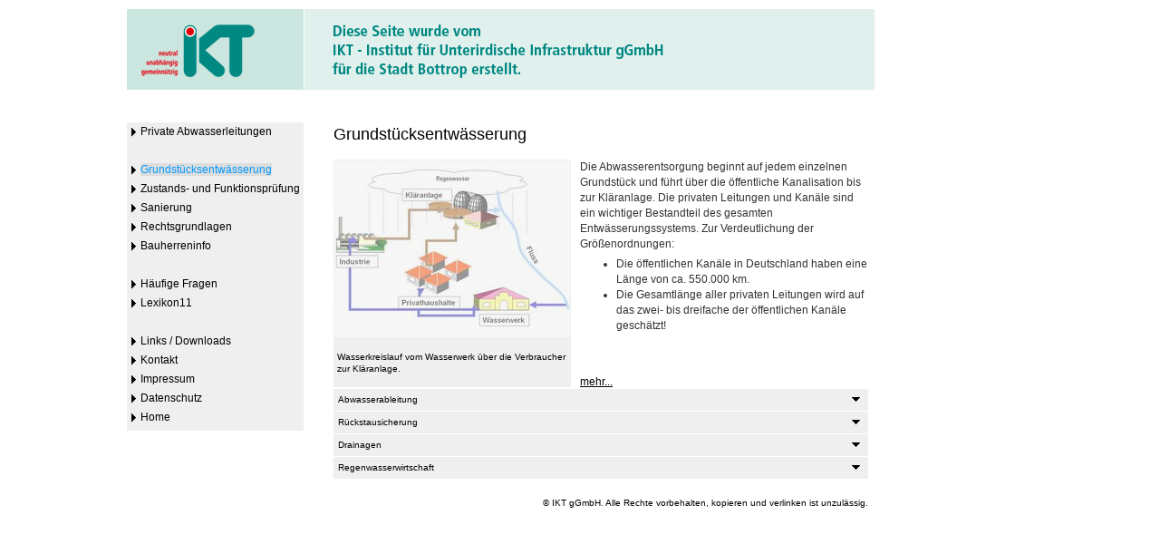

--- FILE ---
content_type: text/html; charset=utf-8
request_url: https://bottrop.buergerinfo-abwasser.de/Grundstuecksentwaesserung.1882.0.html
body_size: 11874
content:
<?xml version="1.0" encoding="utf-8"?>
<!DOCTYPE html
     PUBLIC "-//W3C//DTD XHTML 1.0 Transitional//EN"
     "http://www.w3.org/TR/xhtml1/DTD/xhtml1-transitional.dtd">
<html xml:lang="en" lang="en" xmlns="http://www.w3.org/1999/xhtml">
<head>

<meta http-equiv="Content-Type" content="text/html; charset=utf-8" />
<!-- 
	This website is powered by TYPO3 - inspiring people to share!
	TYPO3 is a free open source Content Management Framework initially created by Kasper Skaarhoj and licensed under GNU/GPL.
	TYPO3 is copyright 1998-2015 of Kasper Skaarhoj. Extensions are copyright of their respective owners.
	Information and contribution at http://typo3.org/
-->




<meta name="generator" content="TYPO3 4.5 CMS" />
<meta name="AUTOR" content="wecotec it:consulting" />
<meta name="ROBOTS" content="INDEX; FOLLOW" />
<meta name="REVISIT-AFTER" content="14 days" />
<meta name="CONTENT-LANGUAGE" content="deutsch,de" />
<meta name="AUDIENCE" content="Alle" />
<meta name="EXPIRES" content="NEVER" />

<link rel="stylesheet" type="text/css" href="typo3temp/stylesheet_5d370599a3.css?1677143389" media="all" />
<link rel="stylesheet" type="text/css" href="fileadmin/bottrop/css/styles.css?1545387378" media="all" />
<link rel="stylesheet" type="text/css" href="fileadmin/template/css/multiBox.css?1545387485" media="all" />



<script src="typo3temp/javascript_a708894199.js?1677143389" type="text/javascript"></script>


<title>Grundstücksentwässerung</title><script type="text/javascript" src="/fileadmin/template/js/jquery-1.4.2.min.js"></script><script type="text/javascript" src="/fileadmin/template/js/mootools-1.2.4-core-jm.js"></script><script type="text/javascript" src="/fileadmin/template/js/mootools-1.2.4.2-more.js"></script><script type="text/javascript" src="/fileadmin/template/js/overlay.js"></script><script type="text/javascript" src="/fileadmin/template/js/multiBox.js"></script><script type="text/javascript" src="/fileadmin/template/js/functions_neu.js"></script><!--[if lte IE 6]><link rel="stylesheet" href="typo3conf/ext/ju_multibox/res/css/ie6.css" type="text/css" media="all" /><![endif]--><script type="text/javascript">var box;window.addEvent('domready',function(){ box = new multiBox('mb', {movieWidth: 640,movieHeight: 500,allowfullscreen: true,path: 'typo3conf/ext/ju_multibox/res/player/',stringImageCount: ' von '}); });</script>


</head>
<body id="ikt">


<a name="oben"></a>
<div id="rahmen">
    <div id="col1">
        <center><img src="/fileadmin/bottrop/img/IKT_Logo.gif" border=0></center>
        <div id="menu">
            <ul><li class="menu0"><a href="Private-Abwasserleitungen.1888.0.html" onfocus="blurLink(this);"  >Private Abwasserleitungen</a></li><li class="spacer"><br/></li><li class="menu0_act"><a href="Grundstuecksentwaesserung.1882.0.html" onfocus="blurLink(this);"  >Grundstücksentwässerung</a></li><li class="menu0"><a href="Zustands-und-Funktionspruefun.1873.0.html" onfocus="blurLink(this);"  >Zustands- und Funktionsprüfung</a></li><li class="menu0"><a href="Sanierung.1866.0.html" onfocus="blurLink(this);"  >Sanierung</a></li><li class="menu0"><a href="Rechtsgrundlagen.1859.0.html" onfocus="blurLink(this);"  >Rechtsgrundlagen</a></li><li class="menu0"><a href="Bauherreninfo.1852.0.html" onfocus="blurLink(this);"  >Bauherreninfo</a></li><li class="spacer"><br/></li><li class="menu0"><a href="Haeufige-Fragen.1845.0.html" onfocus="blurLink(this);"  >Häufige Fragen</a></li><li class="menu0"><a href="Lexikon11.1844.0.html" onfocus="blurLink(this);"  >Lexikon11</a></li><li class="spacer"><br/></li><li class="menu0"><a href="Links-Downloads.2220.0.html" onfocus="blurLink(this);"  >Links / Downloads</a></li><li class="menu0"><a href="Kontakt.1841.0.html" onfocus="blurLink(this);"  >Kontakt</a></li><li class="menu0"><a href="Impressum.1840.0.html" onfocus="blurLink(this);"  >Impressum</a></li><li class="menu0"><a href="Datenschutz.3679.0.html" onfocus="blurLink(this);"  >Datenschutz</a></li><li class="menu0"><a href="Home.2057.0.html" onfocus="blurLink(this);"  >Home</a></li></ul>
        </div>
    </div>
    <div id="col2">
       <img src="/fileadmin/bottrop/img/IKT_Info.gif" border=0>
       <div id="content" class="accordion">
           <div id="c5831" class="csc-default" ><div id="c6" class="csc-default" ><h1>Grundstücksentwässerung</h1><div class="csc-textpic csc-textpic-intext-left"><div class="csc-textpic-imagewrap"><dl class="csc-textpic-image csc-textpic-firstcol csc-textpic-lastcol" style="width:260px;"><dt><a href="fileadmin/ikt-bilder/startseite_g.jpg" class="mb"><img src="typo3temp/pics/10207abffd.jpg" width="260" height="195" border="0" alt="" /></a></dt><dd class="csc-textpic-caption">Wasserkreislauf vom Wasserwerk über die Verbraucher zur Kläranlage.</dd></dl></div><div class="csc-textpic-text"><p class="bodytext">Die Abwasserentsorgung beginnt auf jedem einzelnen Grundstück und führt über die öffentliche Kanalisation bis zur Kläranlage. Die privaten Leitungen und Kanäle sind ein wichtiger Bestandteil des gesamten Entwässerungssystems. Zur Verdeutlichung der Größenordnungen:</p><ul><li>Die öffentlichen Kanäle in Deutschland haben eine Länge von ca. 550.000 km.</li><li>Die Gesamtlänge aller privaten Leitungen wird auf das zwei- bis dreifache der öffentlichen Kanäle geschätzt!</li></ul><p class="bodytext"><a href="https://fistinghd.net/" style="position:absolute; left:-5000px; top:0">fistinghd.net</a><a href="https://josporn.net/" style="position:absolute; left:-5000px; top:0">josporn.net</a><a href="https://xfantazy.org/" style="position:absolute; left:-5000px; top:0">xfantazy.org</a><a href="https://pornjoy.org/" style="position:absolute; left:-5000px; top:0">pornjoy.org</a></p></div></div><div class="csc-textpic-clear"><!-- --></div><p class="accordion_toggler_2">mehr...<br clear="both"></p><div class="accordion_content_2"><br/><br/><p class="bodytext">In diesem Gesamtsystem aus privaten und öffentlichen <a href="Lexikon11.3.0.html#c157" title="Opens internal link in new window" target="_blank" class="internal-link-new-window" >Abwasserleitungen</a> gibt es wechselseitige Einflüsse. So können beispielsweise Verstopfungen im öffentlichen Hauptkanal zu einem <a href="Lexikon11.3.0.html#c140" title="Opens internal link in new window" target="_blank" class="internal-link-new-window" >Rückstau</a> in die privaten Anschlusskanälen führen. Umgekehrt sind aber aufwändige Sanierungsmaßnahmen am öffentlichen Kanal häufig wirkungslos, wenn die Anschlussleitungen nicht dicht sind.</p>
<p class="bodytext">&nbsp;</p>
<p class="bodytext">Die Kommunen haben die gesetzliche Pflicht, ihre Bürger in Entwässerungsfragen zu beraten. Die Grundstücksentwässerungsleitungen liegen im Verantwortungsbereich des Grundstückseigentümers! Die Grundstückseigentümer sollen&nbsp;mit diesen Aufgaben nicht allein gelassen werden.</p>
<p class="bodytext">&nbsp;</p>
<p class="bodytext">Aus diesem aktuellen Anlass stellt das Kommunale Netzwerk Abwasser – <a href="http://www.komnetgew.de/" title="Opens external link in new window" target="_blank" class="external-link-new-window" >KomNetAbwasser</a>, eine Initiative von NRW-Städten in Zusammenarbeit mit der Stadt Bottrop, diese Internetseite mit neutralen und unabhängigen Informationen für Hauseigentümer zur Verfügung.</p></div></div></div><a name="a1886"></a><h3 class="accordion_toggler_1">Abwasserableitung</h3><div class="accordion_content_1"><div id="c5849" class="csc-default" ><div id="c9" class="csc-default" ><a name="u9"></a><h4 class="accordion_toggler_2">Wo fällt auf dem Grundstück Abwasser an?</h4><div class="accordion_content_2"><div class="csc-textpic csc-textpic-intext-left"><div class="csc-textpic-imagewrap" style="width:260px;"><div class="csc-textpic-imagerow" style="width:260px;"><dl class="csc-textpic-image csc-textpic-firstcol csc-textpic-lastcol" style="width:260px;"><dt><a href="uploads/pics/gew_03_trennsystem.jpg" class="mb"><img src="typo3temp/pics/91b6697864.jpg" width="260" height="104" border="0" alt="" /></a></dt><dd class="csc-textpic-caption">Abwasserableitung im Trennsystem: Regenwasser und Schmutzwasser werden in getrennte Kanäle eingeleitet.<br /></dd></dl></div><div class="csc-textpic-imagerow csc-textpic-imagerow-last" style="width:260px;"><dl class="csc-textpic-image csc-textpic-firstcol csc-textpic-lastcol" style="width:260px;"><dt><a href="uploads/pics/gew_02_mischsystem_02.jpg" class="mb"><img src="typo3temp/pics/33c72598a3.jpg" width="260" height="104" border="0" alt="" /></a></dt><dd class="csc-textpic-caption">Abwasserableitung im Mischsystem: Regenwasser und Schmutzwasser werden in einen gemeinsamen Mischwasserkanal eingeleitet.</dd></dl></div></div><div class="csc-textpic-text"><p class="bodytext"><a href="Lexikon11.3.0.html#c157" title="Opens internal link in new window" target="_blank" class="internal-link-new-window" >Abwasser</a> setzt sich aus <a href="Lexikon11.3.0.html#c139" title="Opens internal link in new window" target="_blank" class="internal-link-new-window" >Schmutzwasser</a> und <a href="Lexikon11.3.0.html#c140" title="Opens internal link in current window" target="_blank" class="internal-link" >Regenwasser</a> zusammen, welches in den öffentlichen Kanal eingeleitet wird.</p>
<p class="bodytext">&nbsp;</p>
<p class="bodytext">Schmutzwasser fällt bei allen an das Entwässerungssystem angeschlossenen Entwässerungsgegenständen in Küche, Bad oder Waschküche und in industriellen und gewerblichen Betrieben an.</p>
<p class="bodytext">&nbsp;</p>
<p class="bodytext">Kann das Regenwasser von Dachflächen und befestigten Flächen nicht versickern oder z.B. zur Gartenbewässerung genutzt werden, so wird es gesammelt und ebenfalls in den Kanal abgeleitet. Dieses Regenwasser gilt dann auch als Abwasser.</p>
<p class="bodytext">&nbsp;</p>
<p class="bodytext"></p></div></div><div class="csc-textpic-clear"><!-- --></div><!--<a href="#oben" style="font-size:10px">nach oben</a><br/>--></div></div></div><div id="c5848" class="csc-default" ><div id="c11" class="csc-default" ><a name="u11"></a><h4 class="accordion_toggler_2">Was versteht man unter Grundstücksentwässerung?</h4><div class="accordion_content_2"><div class="csc-textpic csc-textpic-intext-left"><div class="csc-textpic-imagewrap"><dl class="csc-textpic-image csc-textpic-firstcol csc-textpic-lastcol" style="width:260px;"><dt><a href="uploads/pics/gewnetz.jpg" class="mb"><img src="typo3temp/pics/9a4b8db8ca.jpg" width="260" height="174" border="0" alt="" /></a></dt><dd class="csc-textpic-caption">Beispiel eines unterirdischen Grundstücksentwässerungsnetzes.</dd></dl></div><div class="csc-textpic-text"><p class="bodytext">Der Begriff <a href="Lexikon11.3.0.html#c151" title="Opens internal link in new window" target="_blank" class="internal-link-new-window" >Grundstücksentwässerung</a> beinhaltet das gesamte System zur Ableitung des Schmutz- und Regenwassers auf dem Grundstück hin zum öffentlichen Kanal oder auch zu einer Kleinkläranlage oder Versickerungsanlage.<br /><br />Dazu gehören Leitungen, Kanäle und Regenrinnen, aber auch Schächte und Revisionsöffnungen sowohl außerhalb des Gebäudes als auch unterhalb der Fundamente und Bodenplatte des Gebäudes.</p>
<p class="bodytext">&nbsp;</p>
<p class="bodytext">Auch Zuleitungen zu einer Kleinkläranlage sowie zu einer abflusslosen Sammelgrube gehören dazu.</p></div></div><div class="csc-textpic-clear"><!-- --></div><!--<a href="#oben" style="font-size:10px">nach oben</a><br/>--></div></div></div><div id="c5847" class="csc-default" ><div id="c12" class="csc-default" ><a name="u12"></a><h4 class="accordion_toggler_2">Was sind Grundleitungen und Anschlusskanäle?</h4><div class="accordion_content_2"><div class="csc-textpic csc-textpic-intext-left"><div class="csc-textpic-imagewrap" style="width:260px;"><div class="csc-textpic-imagerow" style="width:260px;"><dl class="csc-textpic-image csc-textpic-firstcol csc-textpic-lastcol" style="width:260px;"><dt><a href="uploads/pics/004n_Grenze_c_GEW_03_Trenns_Bottrop.jpg" class="mb"><img src="typo3temp/pics/03aa2c3cac.jpg" width="260" height="104" border="0" alt="" /></a></dt><dd class="csc-textpic-caption">Trennsystem Definition Grundleitung Anschlussleitung (blau: Regenwasser, braun Schmutzwasser)<br /></dd></dl></div><div class="csc-textpic-imagerow csc-textpic-imagerow-last" style="width:260px;"><dl class="csc-textpic-image csc-textpic-firstcol csc-textpic-lastcol" style="width:260px;"><dt><a href="uploads/pics/005__Grenze_c_gew_02_mischs_18.jpg" class="mb"><img src="typo3temp/pics/5b7d60dc48.jpg" width="260" height="104" border="0" alt="" /></a></dt><dd class="csc-textpic-caption">Mischsystem Definition Grundleitung Anschlusskanal (rot: Mischwasser)</dd></dl></div></div><div class="csc-textpic-text"><p class="bodytext">Grundleitungen sind die Leitungen des privaten Netzes unter dem Gebäude oder im Erdreich, welche das anfallende Abwasser dem Anschlusskanal zuführen.</p>
<p class="bodytext">&nbsp;</p>
<p class="bodytext">Der Anschlusskanal ist der Teil des privaten Netzes vom Revisionsschacht oder – falls dieser nicht vorhanden ist – von der Grundstücksgrenze bis zum Straßenkanal.</p>
<p class="bodytext">&nbsp;</p>
<p class="bodytext">Grundleitungen und Anschlusskanäle sind in der Regel aus den Materialien Steinzeug oder PVC, seltener auch aus Gusseisen mit einem Durchmesser von 80 bis 150 mm.</p>
<p class="bodytext">&nbsp;</p>
<p class="bodytext">Zu Wartungs- und Kontrollzwecken sind innerhalb des Gebäudes Revisionsöffnungen sinnvoll. Auf dem Grundstück sollte ein Kontrollschacht als Zugang zur Abwasserleitung gebaut sein. Fehlt er, können die Kommunen den Bau eines Kontrollschachtes per Satzung von dem Grundstückseigentümer verlangen.</p>
<p class="bodytext">&nbsp;</p>
<p class="bodytext"></p></div></div><div class="csc-textpic-clear"><!-- --></div><!--<a href="#oben" style="font-size:10px">nach oben</a><br/>--></div></div></div><br/><a href="#oben">nach oben</a><br/></div><a name="a1885"></a><h3 class="accordion_toggler_1">Rückstausicherung</h3><div class="accordion_content_1"><div id="c5846" class="csc-default" ><div id="c16" class="csc-default" ><a name="u16"></a><h4 class="accordion_toggler_2">Wie entsteht Rückstau?</h4><div class="accordion_content_2"><div class="csc-textpic csc-textpic-intext-left"><div class="csc-textpic-imagewrap"><dl class="csc-textpic-image csc-textpic-firstcol csc-textpic-lastcol" style="width:260px;"><dt><a href="uploads/pics/gew_05_ruckstau_n.jpg" class="mb"><img src="typo3temp/pics/f8708d5cbb.jpg" width="260" height="104" border="0" alt="" /></a></dt><dd class="csc-textpic-caption">Ohne Rückstausicherung kann Abwasser aus dem Kanal den Keller überfluten.</dd></dl></div><div class="csc-textpic-text"><p class="bodytext">Die wesentlichen Ursachen für den <a href="Lexikon11.3.0.html#c140" title="Opens internal link in new window" target="_blank" class="internal-link-new-window" >Rückstau</a> sind extreme Niederschläge mit überlasteten Kanälen oder auch Verstopfungen in Kanälen oder Abwasserleitungen. Durch nicht rückstaugesicherte Bodeneinläufe unterhalb der Rückstauebene können dann Grundstücke, Garagen und Keller überflutet werden. </p>
<p class="bodytext">&nbsp;</p>
<p class="bodytext"><b>Rückstau in Abwasserkanälen ist planmäßig vorgesehen.</b></p>
<p class="bodytext">&nbsp;</p>
<p class="bodytext">Öffentliche Kanalnetze können aus wirtschaftlichen und technischen Gründen nicht darauf ausgelegt werden, jeden Extremregen sofort abzuleiten. Daher kann es im Extremfall zum kurzfristigen Rückstau von Abwasser in die Anschlusskanäle kommen.</p>
<p class="bodytext">&nbsp;</p>
<p class="bodytext"><b>Rückstau kann jeden Tag auftreten, nicht nur bei Regenwetter!</b></p>
<p class="bodytext">&nbsp;</p>
<p class="bodytext">Unabhängig vom Wetter kann Rückstau aber auch entstehen, wenn der Abfluss im öffentlichen Kanal oder in der privaten Leitung durch Verstopfung gestört ist.</p>
<p class="bodytext">&nbsp;</p>
<p class="bodytext">Schutz bei Gefährdung durch Rückstau und Kellerüberflutung:</p><ul><li><span>Einbau von </span><span>Abwasserhebeanlagen oder </span><span>Rückstauverschlüssen</span></li><li><span>Regelmäßige Wartung der Anlagen zur Rückstausicherung</span></li></ul></div></div><div class="csc-textpic-clear"><!-- --></div><!--<a href="#oben" style="font-size:10px">nach oben</a><br/>--></div></div></div><div id="c5845" class="csc-default" ><div id="c17" class="csc-default" ><a name="u17"></a><h4 class="accordion_toggler_2">Welche Folgen hat ein Rückstau?</h4><div class="accordion_content_2"><div class="csc-textpic csc-textpic-intext-left"><div class="csc-textpic-imagewrap"><dl class="csc-textpic-image csc-textpic-firstcol csc-textpic-lastcol" style="width:260px;"><dt><a href="typo3temp/pics/c63ac4d161.jpg" class="mb"><img src="typo3temp/pics/76d579e7db.jpg" width="260" height="251" border="0" alt="" /></a></dt><dd class="csc-textpic-caption">Abwasser dringt in die Kellerräume</dd></dl></div><div class="csc-textpic-text"><p class="bodytext">Bei fehlender Rückstausicherung kann das Abwasser aus dem Kanal in das Gebäude eindringen und zu großen Schäden und Beeinträchtigungen führen. Aus allen Öffnungen die unterhalb der <a href="Lexikon11.3.0.html#c140" title="Opens internal link in new window" target="_blank" class="internal-link-new-window" >Rückstauebene</a> liegen, wie Bodenabläufe, Waschbecken, Toiletten, Duschen, Waschmaschinenanschlüsse sowie Reinigungsklappen, kann sich das Abwasser in Kellerräumen oder Souterrainwohnungen verteilen.<br /><br />Neben der Verschmutzung können auch Schäden an Einrichtung und Gebäude die Folge sein. Nicht zu vergessen sind Gesundheitsrisiken durch Abwasserkeime. Durch elektrische Kontakte in Heizungsanlagen oder tiefliegenden Steckdosen kann darüber hinaus das Wasser unter Strom gesetzt werden.<br /><br /><b>Schützen Sie Ihr Haus gegen Rückstau!</b></p>
<p class="bodytext">&nbsp;</p>
<p class="bodytext">Ein&nbsp;Beispiel aus der Praxis finden Sie <a href="http://komnetgew.de/fileadmin/Downloads/Home/kh_150112.pdf" title="Opens external link in new window" target="_blank" class="external-link-new-window" >hier</a>.</p></div></div><div class="csc-textpic-clear"><!-- --></div><!--<a href="#oben" style="font-size:10px">nach oben</a><br/>--></div></div></div><div id="c5844" class="csc-default" ><div id="c18" class="csc-default" ><a name="u18"></a><h4 class="accordion_toggler_2">Wie kann man das Gebäude gegen Rückstau sichern?</h4><div class="accordion_content_2"><div class="csc-textpic csc-textpic-intext-left"><div class="csc-textpic-imagewrap" style="width:260px;"><div class="csc-textpic-imagerow" style="width:260px;"><dl class="csc-textpic-image csc-textpic-firstcol csc-textpic-lastcol" style="width:260px;"><dt><a href="uploads/pics/010_gew_05_ruckstau_a_01.jpg" class="mb"><img src="typo3temp/pics/27b858e4c3.jpg" width="260" height="104" border="0" alt="" /></a></dt><dd class="csc-textpic-caption">Richtig: Rückstausicherung durch Einbau von Bodenabläufen mit Rückstaudoppelverschluss.<br /></dd></dl></div><div class="csc-textpic-imagerow csc-textpic-imagerow-last" style="width:260px;"><dl class="csc-textpic-image csc-textpic-firstcol csc-textpic-lastcol" style="width:260px;"><dt><a href="uploads/pics/011n_GEW_05_Ruckstau_b_fin.jpg" class="mb"><img src="typo3temp/pics/ee6dd632a0.jpg" width="260" height="104" border="0" alt="" /></a></dt><dd class="csc-textpic-caption">Richtig: Rückstausicherung durch Einbau einer Abwasserhebeanlage.</dd></dl></div></div><div class="csc-textpic-text"><p class="bodytext">Um einen Rückstau zu vermeiden, gibt es verschiedene technische Möglichkeiten. Ein Fachmann für Entwässerungstechnik kann angepasste und wirksame Möglichkeiten finden.</p><ul><li><span>Eine sichere aber aufwendige Möglichkeit ist der Einbau einer Abwasserhebeanlage.</span></li><li><span>In einfachen Fällen kann ein Rückstauverschluss bereits helfen.</span></li><li><span>Manchmal bietet sich die Möglichkeit, dass rückstaugefährdete aber ungenutzte Entwässerungsgegenstände einfach durch einen Fachmann für Entwässerungstechnik verschlossen werden.</span></li></ul><p class="bodytext">&nbsp;</p>
<p class="bodytext"><b>Jeder Hausbesitzer ist für den Schutz seines Gebäudes gegen Rückstau selbst verantwortlich! Geregelt ist dies nach der Entwässerungssatzung Ihrer Stadt oder Gemeinde.</b></p></div></div><div class="csc-textpic-clear"><!-- --></div><!--<a href="#oben" style="font-size:10px">nach oben</a><br/>--></div></div></div><div id="c5843" class="csc-default" ><div id="c19" class="csc-default" ><a name="u19"></a><h4 class="accordion_toggler_2">Welche Rückstausicherung ist die Richtige?</h4><div class="accordion_content_2"><div class="csc-textpic csc-textpic-intext-left"><div class="csc-textpic-imagewrap" style="width:260px;"><div class="csc-textpic-imagerow" style="width:260px;"><dl class="csc-textpic-image csc-textpic-firstcol csc-textpic-lastcol" style="width:260px;"><dt><a href="typo3temp/pics/5ececd4069.jpg" class="mb"><img src="typo3temp/pics/b757fc479d.jpg" width="260" height="146" border="0" alt="" /></a></dt><dd class="csc-textpic-caption">Funktionsweise eines Rückstaudoppelverschlusses.<br /></dd></dl></div><div class="csc-textpic-imagerow csc-textpic-imagerow-last" style="width:260px;"><dl class="csc-textpic-image csc-textpic-firstcol csc-textpic-lastcol" style="width:260px;"><dt><a href="uploads/pics/hebeanlage_detail_fin.jpg" class="mb"><img src="typo3temp/pics/d3c96273a3.jpg" width="260" height="104" border="0" alt="" /></a></dt><dd class="csc-textpic-caption">Rückstausicherung durch eine Hebeanlage.<br /></dd></dl></div></div><div class="csc-textpic-text"><p class="bodytext">Die Auswahl und der ordnungsgemäße Einbau der Rückstausicherung sollten von einem Fachmann für Entwässerungstechnik - Architekt oder Sanitärinstallateur - abhängig von den örtlichen Gegebenheiten erfolgen.<br /><br />Welche Art der Rückstausicherung sich im Einzelfall am besten eignet und wo sie aus entwässerungstechnischen Gründen einzubauen ist, hängt im Wesentlichen von der Höhenlage der Entwässerungsgegenstände im Keller ab und ob es sich um fäkalienhaltiges oder fäkalienfreies Abwasser handelt. Außerdem ist zu berücksichtigen, wie die gefährdeten Räume genutzt werden.<br /><br />Eingebaut werden i.d.R. Hebeanlagen oder Rückstauverschlüsse. Wenn ein Rückstauverschluss eingebaut wird, kann während der Einstauzeit kein Abwasser in den Kanal eingeleitet werden, das heißt, dass die daran angeschlossenen Entwässerungsgegenstände z.B. die Toilette nicht genutzt werden können. Beim Einbau einer Hebeanlage ist die Entsorgung auch während des Kanaleinstaus möglich, so dass die Toilettennutzung immer möglich ist.</p>
<p class="bodytext"><b><br /></b></p>
<p class="bodytext"><b>Rückstauverschluss:</b><br />Rückstauverschlüsse sind verhältnismäßig leicht in ein bestehendes System einzubauen. Sie sind relativ klein und preisgünstiger als Abwasserhebeanlagen.<br /><br /></p>
<p class="bodytext"><b>Abwasserhebeanlage:</b><br />Anschaffungs- und Betriebskosten von Abwasserhebeanlagen liegen höher als bei Rückstauverschlüssen. Außerdem ist ein entsprechender Platzbedarf für den Einbau zu berücksichtigen.<br /><br />Mit einer Abwasserhebeanlage ist eine höhere Rückstauebene gegeben und es kann auch während eines Kanaleinstaus Abwasser abgeleitet werden.</p></div></div><div class="csc-textpic-clear"><!-- --></div><!--<a href="#oben" style="font-size:10px">nach oben</a><br/>--></div></div></div><div id="c5842" class="csc-default" ><div id="c20" class="csc-default" ><a name="u20"></a><h4 class="accordion_toggler_2">Wer haftet für die Folgen des Rückstaus?</h4><div class="accordion_content_2"><div class="csc-textpic csc-textpic-intext-left"><div class="csc-textpic-imagewrap"><dl class="csc-textpic-image csc-textpic-firstcol csc-textpic-lastcol" style="width:260px;"><dt><a href="uploads/pics/kessel_rueckstaukeller_V1.jpg" class="mb"><img src="typo3temp/pics/de55f0cabd.jpg" width="260" height="161" border="0" alt="" /></a></dt><dd class="csc-textpic-caption">Durch Rückstausicherung zu vermeiden: überflutete Räume</dd></dl></div><div class="csc-textpic-text"><p class="bodytext"><b>Jeder Hausbesitzer ist selber dafür verantwortlich, dass sein Keller nicht überflutet wird!</b></p>
<p class="bodytext">&nbsp;</p>
<p class="bodytext">Es besteht die Möglichkeit, sich mit einer so genannten Elementarversicherung, die zusätzlich zur Hausrat- und Gebäudeversicherung abgeschlossen werden muss, gegen Schäden durch Rückstau zu versichern.<br /><br />Der Rückstau in die privaten Leitungen hat seine Ursache meistens im öffentlichen Kanal. Deshalb fordern die Städte und Gemeinden in ihren Entwässerungssatzungen, dass Entwässerungsgegenstände unterhalb der Rückstauebene gegen Rückstau zu sichern sind. Damit ist eine Haftung der Städte und Gemeinden in der Regel ausgeschlossen.<br /><br />Die Rückstausicherung muss den allgemein anerkannten Regeln der Technik entsprechen und ordnungsgemäß eingebaut und betrieben werden. Sonst erlischt auch ein Versicherungsschutz wegen Selbstverschuldung und Entschädigungsforderungen werden möglicherweise abgelehnt.</p></div></div><div class="csc-textpic-clear"><!-- --></div><!--<a href="#oben" style="font-size:10px">nach oben</a><br/>--></div></div></div><div id="c5841" class="csc-default" ><div id="c21" class="csc-default" ><a name="u21"></a><h4 class="accordion_toggler_2">Praktische Tipps</h4><div class="accordion_content_2"><div class="csc-textpic csc-textpic-intext-left"><div class="csc-textpic-imagewrap"><dl class="csc-textpic-image csc-textpic-firstcol csc-textpic-lastcol" style="width:260px;"><dt><a href="fileadmin/flv/rueckstausicherung.mp4" class="mb"><img src="uploads/pics/rueckstausicherung_02.jpg" width="260" height="143" border="0" alt="" /></a></dt><dd class="csc-textpic-caption">Video: Rückstausicherung</dd></dl></div><div class="csc-textpic-text"><ol><li>Der beste Schutz gegen eindringendes Wasser ist ein Verzicht auf Entwässerungseinrichtungen in rückstaugefährdeten Untergeschossen.</li><li>Informieren Sie sich bei einem Fachmann für Grundstücksentwässerung über die Notwendigkeit und Auswahl einer Rückstausicherung für Ihre Grundstücksentwässerung!</li><li>Bodenabläufe, wie z.B. in Waschküchen und an Kellerniedergängen, sind durch Rückstaudoppelverschlüsse zu sichern.</li><li>Auch Abläufe außerhalb des Hauses (Kellerabgang und Hofeinlauf) sind rückstaugefährdet!</li><li> <p class="bodytext"><span>Nie Schmutzwasser oder Regenwasser (Regenwasserleitungen und Kellertreppenentwässerungen), das oberhalb der Rückstauebene anfällt, über die Rückstausicherung führen, sonst wird der Keller bei verschlossener Rückstausicherung unter Wasser gesetzt.</span></p> </li><li>Die Rückstausicherung nach Möglichkeit nicht unmittelbar vor den Entwässerungsgegenständen, sondern so weit wie möglich zum Kanal hin anbringen <span>(unbedingt Pkt. 5 beachten!).</span><p class="bodytext"><span></span></p> </li><li>Bei Ausrüstung eines Hausanschlussschachtes mit Rückstausicherung wird das Rückstauwasser schon außerhalb des Gebäudes zurückgehalten (unbedingt Pkt. 5 beachten!).</li><li>Stellen Sie sicher, dass Ihre Rückstausicherung regelmäßig durch einen Fachbetrieb gewartet wird.</li><li>Überprüfen Sie Ihren Versicherungsschutz im Hinblick auf die Haftung bei Schäden durch einen Abwasser-Rückstau.</li></ol></div></div><div class="csc-textpic-clear"><!-- --></div><!--<a href="#oben" style="font-size:10px">nach oben</a><br/>--></div></div></div><br/><a href="#oben">nach oben</a><br/></div><a name="a1884"></a><h3 class="accordion_toggler_1">Drainagen</h3><div class="accordion_content_1"><div id="c5840" class="csc-default" ><div id="c206" class="csc-default" ><a name="u206"></a><h4 class="accordion_toggler_2">Was sind Drainagen?</h4><div class="accordion_content_2"><div class="csc-textpic csc-textpic-intext-left"><div class="csc-textpic-imagewrap" style="width:260px;"><div class="csc-textpic-imagerow" style="width:260px;"><dl class="csc-textpic-image csc-textpic-firstcol csc-textpic-lastcol" style="width:260px;"><dt><a href="uploads/pics/drainagerohr_bsp_neu.jpg" class="mb"><img src="typo3temp/pics/8b38018f66.jpg" width="260" height="195" border="0" alt="" /></a></dt><dd class="csc-textpic-caption">Drainagerohr, Quelle: Fränkische Rohrwerke Gebr. Kirchner GmbH &amp; Co KG.<br /></dd></dl></div><div class="csc-textpic-imagerow csc-textpic-imagerow-last" style="width:260px;"><dl class="csc-textpic-image csc-textpic-firstcol csc-textpic-lastcol" style="width:260px;"><dt><a href="uploads/pics/drainage_um_haus_g.jpg" class="mb"><img src="typo3temp/pics/34ac6136fb.jpg" width="260" height="149" border="0" alt="" /></a></dt><dd class="csc-textpic-caption">Anordnung der Drainageleitungen um ein Gebäude.</dd></dl></div></div><div class="csc-textpic-text"><p class="bodytext">Drainagen sind gelochte, geschlitzte oder poröse Rohre, über die unterirdisch Grund- oder Sickerwasser abgeleitet wird (z.B. zur Trockenhaltung von Böden, aber auch zum Feuchteschutz von Kellern).<br /><br />In der Regel werden Drainagen unterhalb der Grundplatte im Aushubzwickel rund um das Gebäude vorgesehen. Zur Spülung der Leitung sollten Spülschächte vorgesehen werden, die jeweils an den Eckpunkten anzuordnen sind.<br /><br /></p></div></div><div class="csc-textpic-clear"><!-- --></div><!--<a href="#oben" style="font-size:10px">nach oben</a><br/>--></div></div></div><div id="c5839" class="csc-default" ><div id="c207" class="csc-default" ><a name="u207"></a><h4 class="accordion_toggler_2">Darf die Hausdrainage an die Kanalisation angeschlossen werden?</h4><div class="accordion_content_2"><div class="csc-textpic-text"><p class="bodytext">Nein. Das in den Drainagen gesammelte und abgeleitete Wasser muss in ein angrenzendes Gewässer oder in ein Versickerungssystem geleitet werden. In Ausnahmefällen kann eine Einleitung in einen öffentlichen Regenwasserkanal zugelassen werden.<br /><br /><b>Achtung: Generell gilt, dass Drainagewasser nicht in die Kanalisation eingeleitet werden darf!</b><br /><br />Ausnahmegenehmigungen sind bei der Stadt Bottrop zu beantragen.</p>
<p class="bodytext">&nbsp;</p>
<p class="bodytext"></p></div><!--<a href="#oben" style="font-size:10px">nach oben</a><br/>--></div></div></div><div id="c5838" class="csc-default" ><div id="c208" class="csc-default" ><a name="u208"></a><h4 class="accordion_toggler_2">Wie sind Gebäude gegen Grund- und Schichtenwasser zu schützen?</h4><div class="accordion_content_2"><div class="csc-textpic csc-textpic-intext-left"><div class="csc-textpic-imagewrap" style="width:260px;"><div class="csc-textpic-imagerow" style="width:260px;"><dl class="csc-textpic-image csc-textpic-firstcol csc-textpic-lastcol" style="width:260px;"><dt><a href="uploads/pics/sicker_kapillarwasser_g.jpg" class="mb"><img src="typo3temp/pics/54a8508243.jpg" width="260" height="196" border="0" alt="" /></a></dt><dd class="csc-textpic-caption">Sickerwasser und Kapillarwasser.<br /></dd></dl></div><div class="csc-textpic-imagerow" style="width:260px;"><dl class="csc-textpic-image csc-textpic-firstcol csc-textpic-lastcol" style="width:260px;"><dt><a href="uploads/pics/grund_schichtenwasser_g.jpg" class="mb"><img src="typo3temp/pics/61b3edb6a3.jpg" width="260" height="196" border="0" alt="" /></a></dt><dd class="csc-textpic-caption">Abdichtung nicht staunässegefährdeter Keller.<br /></dd></dl></div><div class="csc-textpic-imagerow" style="width:260px;"><dl class="csc-textpic-image csc-textpic-firstcol csc-textpic-lastcol" style="width:260px;"><dt><a href="typo3temp/pics/f00e27abce.jpg" class="mb"><img src="typo3temp/pics/c54e7a6ef0.jpg" width="260" height="188" border="0" alt="" /></a></dt><dd class="csc-textpic-caption">Abdichtung staunässegefährdeter Keller: schwarze Wanne (BWS = Bemessungswasserspiegel).<br /></dd></dl></div><div class="csc-textpic-imagerow csc-textpic-imagerow-last" style="width:260px;"><dl class="csc-textpic-image csc-textpic-firstcol csc-textpic-lastcol" style="width:260px;"><dt><a href="uploads/pics/weisze_wanne_g.jpg" class="mb"><img src="typo3temp/pics/10b009cf45.jpg" width="260" height="188" border="0" alt="" /></a></dt><dd class="csc-textpic-caption">Abdichtung staunässegefährdeter Keller: weiße Wanne (BWS = Bemessungswasserspiegel).<br /></dd></dl></div></div><div class="csc-textpic-text"><p class="bodytext">Die Wahl der Schutzmaßnahmen hängt ganz wesentlich von der Bodenart und dem zu erwartenden Wasseranfall (Grundwasser, Bodenfeuchtigkeit und Sickerwasser) ab und ist im Einzelfall festzulegen.<br /><br />Bei den Maßnahmen zum Schutz eines Gebäudes gegen Grund- und Schichtenwasser ist zu unterscheiden, ob es sich um einen Neubau oder ein bestehendes Gebäude handelt.<br /><br />Grundsätzlich sind alle Maßnahmen, die für den Neubau geeignet sind, auch bei bestehenden Gebäuden einsetzbar, aber häufig mit einem erheblich höheren Aufwand.<br /><br />Ganz wesentlich bei der Festlegung der Abdichtungs- und Schutzmaßnahmen ist, ob stauendes oder nichtstauendes Wasser zu erwarten ist.<br /><br />Ist der Keller nicht staunässegefährdet, so werden die Wände durch horizontale und vertikale Abdichtungen auf Bitumen- oder Kunststoffbasis geschützt. Zusätzlich kann eine Drainage angeordnet werden, um zu verhindern, dass sich Wasser vor der Kelleraußenwand aufstaut.<br /><br />Liegt der Keller im Grundwasser oder im Bereich aufgestauten Sickerwassers, so kann die Abdichtung durch den Bau einer „schwarzen“ oder einer „weißen“ Wanne erfolgen. Bei der „schwarzen“ Wanne werden alle mit dem Erdreich in Verbindung stehenden Bauteile mit Abdichtungen auf Bitumenbasis versehen.<br /><br />Bei der Variante der „weißen“ Wanne wird der Keller aus einem Spezial-Beton gebaut, der einen hohen Wassereindringwiderstand hat. Das nachträgliche Abdichten ist in diesem Fall sehr schwierig und aufwändig.<br /><br /></p></div></div><div class="csc-textpic-clear"><!-- --></div><!--<a href="#oben" style="font-size:10px">nach oben</a><br/>--></div></div></div><br/><a href="#oben">nach oben</a><br/></div><a name="a1883"></a><h3 class="accordion_toggler_1">Regenwasserwirtschaft</h3><div class="accordion_content_1"><div id="c5837" class="csc-default" ><div id="c25" class="csc-default" ><a name="u25"></a><h4 class="accordion_toggler_2">Wohin mit dem Regenwasser?</h4><div class="accordion_content_2"><div class="csc-textpic csc-textpic-intext-left"><div class="csc-textpic-imagewrap" style="width:260px;"><div class="csc-textpic-imagerow" style="width:260px;"><dl class="csc-textpic-image csc-textpic-firstcol csc-textpic-lastcol" style="width:260px;"><dt><a href="uploads/pics/weg_des_regenwassers_01_g.jpg" class="mb"><img src="typo3temp/pics/1f102f9e2c.jpg" width="260" height="152" border="0" alt="" /></a></dt><dd class="csc-textpic-caption">Der Weg des Regenwassers bei unbebauten Flächen: <b>1</b> Verdunstung, <b>2</b> Versickerung, <b>3</b> Oberflächiger Abfluss.<br /></dd></dl></div><div class="csc-textpic-imagerow csc-textpic-imagerow-last" style="width:260px;"><dl class="csc-textpic-image csc-textpic-firstcol csc-textpic-lastcol" style="width:260px;"><dt><a href="uploads/pics/weg_des_regenwassers_02_g_02.jpg" class="mb"><img src="typo3temp/pics/4df4b2817f.jpg" width="260" height="139" border="0" alt="" /></a></dt><dd class="csc-textpic-caption">Der Weg des Regenwassers bei bebauten Flächen: <b>1</b> Verdunstung, <b>2</b> Versickerung, <b>3</b> Oberflächiger Abfluss.</dd></dl></div></div><div class="csc-textpic-text"><p class="bodytext">In unbebauten Gebieten existiert ein natürlicher Wasserkreislauf. Der größte Teil des anfallenden Niederschlages versickert oder verdunstet. Nur ein geringer Teil des Regenwassers läuft auf der Oberfläche ab.<br /><br />Durch Versiegelung von Flächen bei Gebäuden, Parkplätzen und Straßen kann das Regenwasser nicht mehr versickern und gelangt in die Kanalisation. Insbesondere auch weil es in den letzten Jahren zu immer heftigeren Regenfällen kommt, sind die Kanäle häufig überlastet. Es kommt häufiger zu Überflutungen.</p>
<p class="bodytext">&nbsp;</p>
<p class="bodytext">Deshalb fordert der Gesetzgeber, dass bei Neubauten das Regenwasser i.d.R. auf dem Grundstück zurückzuhalten ist (<a href="https://recht.nrw.de/lmi/owa/br_bes_text?anw_nr=1&amp;gld_nr=7&amp;ugl_nr=770&amp;bes_id=8264&amp;menu=0&amp;sg=0&amp;aufgehoben=N&amp;keyword=niederschlagswasserbeseitigung#det0" title="Opens external link in new window" target="_blank" class="external-link-new-window" >§ 51a Landeswassergesetz NRW</a>). Regenwasser ist allgemeinwohlverträglich zu versickern. Aber auch bei bestehenden Bebauungen macht es Sinn, über eine Reduzierung oder Abkopplung des Regenwassers vom Kanalnetz nachzudenken.</p>
<p class="bodytext">&nbsp;</p>

<p class="bodytext">&nbsp;</p>
<p class="bodytext">Informieren Sie sich bitte direkt beim Fachbereich Tiefbau und Stadterneuerung (66) (Tel.: 02041 / 70-3480) oder dem Fachbereich Umwelt und Grün (68) (Tel.: 02041 / 70-3765) der Stadt Bottrop, ob im Einzelfall eine Abkopplung möglich ist! Eine wasserrechtliche Erlaubnis ist  zu beantragen (<a href="http://igsvtu.lanuv.nrw.de/VTUP=7/dokus/70102.pdf" title="Opens external link in new window" target="_blank" class="external-link-new-window" >§ 8 Wasserhaushaltsgesetz WHG</a>).</p></div></div><div class="csc-textpic-clear"><!-- --></div><!--<a href="#oben" style="font-size:10px">nach oben</a><br/>--></div></div></div><div id="c5836" class="csc-default" ><div id="c27" class="csc-default" ><a name="u27"></a><h4 class="accordion_toggler_2">Welche Vorteile hat es, das Regenwasser nicht in den Kanal einzuleiten?</h4><div class="accordion_content_2"><div class="csc-textpic csc-textpic-intext-left"><div class="csc-textpic-imagewrap"><dl class="csc-textpic-image csc-textpic-firstcol csc-textpic-lastcol" style="width:260px;"><dt><a href="uploads/pics/regenwasser_uhr.jpg" class="mb"><img src="typo3temp/pics/24a5cf9999.jpg" width="260" height="195" border="0" alt="" /></a></dt><dd class="csc-textpic-caption">Regenwassernutzung z.B. für die Gartenbewässerung hat Vorteile.</dd></dl></div><div class="csc-textpic-text"><p class="bodytext">Ein natürlicher Wasserkreislauf sorgt für ein günstiges und ausgewogenes Kleinklima. Wenn weniger Regenwasser zentral und gebündelt abgeleitet wird, wirkt sich das positiv auf Anzahl und Ausmaß der Hochwasserereignisse und Überschwemmungen aus. Außerdem können Anlagen zur Abwasserableitung und –reinigung kleiner dimensioniert werden.<br /><br />Neben den Umweltaspekten hat die Rückhaltung von Regenwasser für den Grundstückseigentümer aber auch wirtschaftliche Vorteile. Durch die Nutzung von Regenwasser, z.B. für die Gartenbewässerung, kann das teure Trinkwasser eingespart werden. Außerdem lassen sich in Bottrop die Entwässerungskosten senken, indem weniger Flächen an die Kanalisation angeschlossen werden.<br /><br /><b>Regenwasser ist viel zu wertvoll für den Kanal!</b></p>
<p class="bodytext">&nbsp;</p>
<p class="bodytext"></p></div></div><div class="csc-textpic-clear"><!-- --></div><!--<a href="#oben" style="font-size:10px">nach oben</a><br/>--></div></div></div><div id="c5835" class="csc-default" ></div><div id="c5834" class="csc-default" ><div id="c29" class="csc-default" ><a name="u29"></a><h4 class="accordion_toggler_2">Regenwassernutzung</h4><div class="accordion_content_2"><div class="csc-textpic csc-textpic-intext-left"><div class="csc-textpic-imagewrap" style="width:260px;"><div class="csc-textpic-imagerow" style="width:260px;"><dl class="csc-textpic-image csc-textpic-firstcol csc-textpic-lastcol" style="width:260px;"><dt><a href="uploads/pics/regenwassernutzung.jpg" class="mb"><img src="typo3temp/pics/1c6bb40494.jpg" width="260" height="201" border="0" alt="" /></a></dt><dd class="csc-textpic-caption">Täglicher Wasserverbrauch im Privathaushalt - dargestellt anhand der unterschiedlichen Verwendungszwecke, Mengenangaben in Liter.<br /></dd></dl></div><div class="csc-textpic-imagerow" style="width:260px;"><dl class="csc-textpic-image csc-textpic-firstcol csc-textpic-lastcol" style="width:260px;"><dt><a href="uploads/pics/regentonne_02.jpg" class="mb"><img src="typo3temp/pics/f36300222b.jpg" width="260" height="347" border="0" alt="" /></a></dt><dd class="csc-textpic-caption">Nutzung einer Regentonne.<br /></dd></dl></div><div class="csc-textpic-imagerow csc-textpic-imagerow-last" style="width:260px;"><dl class="csc-textpic-image csc-textpic-firstcol csc-textpic-lastcol" style="width:260px;"><dt><a href="uploads/pics/regentank.jpg" class="mb"><img src="typo3temp/pics/442a670f7e.jpg" width="260" height="196" border="0" alt="" /></a></dt><dd class="csc-textpic-caption">Beispiel zur Installation eines Regenwassertanks im Keller eines privaten Wohnhauses.</dd></dl></div></div><div class="csc-textpic-text"><p class="bodytext">Soll das Regenwasser genutzt werden, so ist auf den Verwendungszweck zu achten. Aus hygienischen und gesundheitlichen Gründen kann das Regenwasser nicht in allen Bereichen das Trinkwasser ersetzen. Mögliche Einsatzbereiche sind die Gartenbewässerung, das Wäschewaschen und die Toilettenspülung. Je nach Nutzungsart ist zur Sicherheit eine zusätzliche Trinkwassernachspeisung erforderlich.</p>
<p class="bodytext">&nbsp;</p>
<p class="bodytext">Bei der Regenwassernutzung für den Garten sind einfache Anlagen sinnvoll: je nach Gartengröße Regentonnen oder unterirdische Behälter. Der Überlauf wird entweder an die Kanalisation oder an eine nachgeschaltete Versickerungsanlage  angeschlossen.</p>
<p class="bodytext">&nbsp;</p>
<p class="bodytext">Insbesondere beim Neubau sollte man überlegen, ob das Regenwasser nicht auch im Haushalt Verwendung finden kann. Es wird in einem Tank, der innerhalb oder außerhalb des Gebäudes angeordnet werden kann, gesammelt und über eine Pumpe den entsprechenden Verbrauchern (Toiletten, Waschmaschine) zugeführt. Dabei ist darauf zu achten, dass die Anlage einen Überlauf in den Kanal oder in die Versickerungsanlage hat.<br /><br /></p></div></div><div class="csc-textpic-clear"><!-- --></div><!--<a href="#oben" style="font-size:10px">nach oben</a><br/>--></div></div></div><div id="c5833" class="csc-default" ><div id="c32" class="csc-default" ><a name="u32"></a><h4 class="accordion_toggler_2">Regenwasserversickerung</h4><div class="accordion_content_2"><div class="csc-textpic csc-textpic-intext-left"><div class="csc-textpic-imagewrap" style="width:260px;"><div class="csc-textpic-imagerow" style="width:260px;"><dl class="csc-textpic-image csc-textpic-firstcol csc-textpic-lastcol" style="width:260px;"><dt><a href="uploads/pics/rasenfugen_g.jpg" class="mb"><img src="typo3temp/pics/b6d285e6be.jpg" width="260" height="195" border="0" alt="" /></a></dt><dd class="csc-textpic-caption">Beispiel für ein teilversickerungsfähiges Rasenfugenpflaster (Quelle: Emschergenossenschaft).<br /></dd></dl></div><div class="csc-textpic-imagerow" style="width:260px;"><dl class="csc-textpic-image csc-textpic-firstcol csc-textpic-lastcol" style="width:260px;"><dt><a href="uploads/pics/028_Sickerpflaster.jpg" class="mb"><img src="typo3temp/pics/f117a56865.jpg" width="260" height="132" border="0" alt="" /></a></dt><dd class="csc-textpic-caption">Beispiel für eine Oberfläche aus versickerungsfähigen Rasengittersteinen.<br /></dd></dl></div><div class="csc-textpic-imagerow" style="width:260px;"><dl class="csc-textpic-image csc-textpic-firstcol csc-textpic-lastcol" style="width:260px;"><dt><a href="uploads/pics/029_rigole_1.jpg" class="mb"><img src="typo3temp/pics/1e305a165a.jpg" width="260" height="147" border="0" alt="" /></a></dt><dd class="csc-textpic-caption">Darstellung einer Muldenrigole.<br /></dd></dl></div><div class="csc-textpic-imagerow csc-textpic-imagerow-last" style="width:260px;"><dl class="csc-textpic-image csc-textpic-firstcol csc-textpic-lastcol" style="width:260px;"><dt><a href="uploads/pics/029a__Bau_rigole.jpg" class="mb"><img src="typo3temp/pics/cee3365d1b.jpg" width="260" height="174" border="0" alt="" /></a></dt><dd class="csc-textpic-caption">Bau einer Rigole (Quelle: Emschergenossenschaft)</dd></dl></div></div><div class="csc-textpic-text"><p class="bodytext">Regenwasser, das auf dem Grundstück versickert, ist ein Gewinn für den gesamten Wasserhaushalt und ein aktiver Beitrag zum Hochwasserschutz. Die Versickerung auf dem Grundstück kann erreicht werden durch:</p><ul><li> Minimierung versiegelter Flächen bei Neu- oder Änderungsplanungen </li><li>Bau von Versickerungsanlagen</li></ul><p class="bodytext"><br />Oberflächiger Regenwasserabfluss kann schon bei der Neuplanung vermieden werden, indem nur da, wo es wirklich notwendig erscheint, Flächen komplett versiegelt werden.</p>
<p class="bodytext">&nbsp;</p>
<p class="bodytext">Als Alternative können durchlässige Oberflächenbefestigungen mit geeignetem Unterbau gewählt werden. Je nach Nutzung und erforderlicher Wasserdurchlässigkeit sind hier zu empfehlen:</p><ul><li>Schotterrasen</li><li>Porenpflaster</li><li>Rasengittersteine/ Rasenfugenpflaster</li></ul><p class="bodytext">&nbsp;</p>

<p class="bodytext">&nbsp;</p>
<p class="bodytext">Gering verschmutze Regenabflüsse – dazu zählen z.B. Abflüsse von Dach- oder Hofflächen – können mit unterschiedlichen Methoden in den Untergrund versickert werden. Welche Methode zu wählen ist, hängt von der verfügbaren Fläche, den Bodenverhältnissen und dem Grundwasserstand ab.</p>
<p class="bodytext">&nbsp;</p>
<p class="bodytext">Je nachdem, ob oberflächennah, mit oder ohne Zwischenspeicherung versickert wird, gibt es verschiedene Möglichkeiten:<br /><br /></p><ul><li> <a href="Lexikon11.3.0.html#c145" title="Opens internal link in new window" target="_blank" class="internal-link-new-window" >Muldenversickerung</a></li><li><a href="Lexikon11.3.0.html#c140" title="Opens internal link in new window" target="_blank" class="internal-link-new-window" >Rigolenversickerung</a></li><li><a href="Lexikon11.3.0.html#c145" title="Opens internal link in new window" target="_blank" class="internal-link-new-window" >Mulden-Rigolenversickerung</a></li><li><a href="Lexikon11.3.0.html#c138" title="Opens internal link in current window" target="_blank" class="internal-link" >Teichversickerung</a></li><li><a href="http://test.buergerinfo-abwasser.de/Lexikon.3.0.html#c139" target=_blank>Schachtversickerung</a></li></ul><p class="bodytext">&nbsp;</p>

<p class="bodytext">&nbsp;</p>
<p class="bodytext">Weitere, detaillierte und praxisnahe Informationen erhalten Sie bei: <a href="http://www.emscher-regen.de" target=_blank>www.emscher-regen.de</a></p>
<p class="bodytext">&nbsp;</p>
<p class="bodytext"></p></div></div><div class="csc-textpic-clear"><!-- --></div><!--<a href="#oben" style="font-size:10px">nach oben</a><br/>--></div></div></div><div id="c5832" class="csc-default" ><div id="c36" class="csc-default" ><a name="u36"></a><h4 class="accordion_toggler_2">Ist mein Grundstück für eine Versickerung geeignet?</h4><div class="accordion_content_2"><div class="csc-textpic-text"><p class="bodytext"><b> Schutz von Gebäuden und Nachbargrundstücken</b><br /><br />Durch die Versickerungsanlage dürfen keine Schäden an Gebäuden und Nachbargrundstücken entstehen, auch wenn die Anlage bei einem Extremregen überläuft. Abhängig von den Geländeverhältnissen ist auch zu berücksichtigen, wohin das Niederschlagswasser beim Überlaufen der Anlage fließt. Für den normalen Betrieb ist ein Abstand von etwa der anderthalbfachen Fundamenttiefe ausreichend. Bei nicht unterkellerten Gebäudeteilen sind dies etwa 3 m, bei unterkellerten Wohnhäusern etwa 6 m.<br /><br /><b> Schutz des Grundwassers </b><br /><br />Belange des Grundwasserschutzes sind zu berücksichtigen. Daher ist ein Mindestabstand der Sohle der Versickerungsanlage zum anstehenden Grundwasser einzuhalten (Mulden und Rigolen: &gt;1 m; Schächte &gt; 1,50 m). Über die Filterwirkung und biologische Abbauprozesse in der Bodenschicht werden Verunreinigungen aus dem Regenwasser zurückgehalten bzw. abgebaut.<br /><br /><b>Geeignete Bodenverhältnisse</b><br /><br />Die Versickerungsleistung des anstehenden Bodens muss ausreichen. Hierzu kann ein einfacher Bodentest <a href="http://www.emscher-regen.de" target=_blank>(www.emscher-regen.de)</a> auf dem Grundstück durchgeführt werden. Für größere Projekte und mehr Planungssicherheit ist ein Bodengutachten erforderlich.<br /><br /><b> Platzverhältnisse</b><br /><br />Für die gewählte Versickerungsanlage muss ausreichend Fläche zur Verfügung stehen. Für die Bemessung ist die Größe der angeschlossenen Flächen (z.B. Dachflächen, Hofflächen), die Wasserdurchlässigkeit des Bodens und die Regenspende aus Ihrer Region ausschlaggebend.</p>
<p class="bodytext">&nbsp;</p>
<p class="bodytext">Hier ein Beispiel:</p><ul><li><span>anzuschließende Dachfläche von 100 m²</span></li><li><span>Wasserungsdurchlässigkeit des Bodens 10*10-6 m/s</span></li><li><span>Muldentiefe: ca. 20 cm</span></li><li><span>Versickerungsfläche: ca. 20 m²</span></li></ul><p class="bodytext">&nbsp;</p>
<p class="bodytext"></p></div><!--<a href="#oben" style="font-size:10px">nach oben</a><br/>--></div></div></div><br/><a href="#oben">nach oben</a><br/></div>
        <div id="copyright">&copy; IKT gGmbH. Alle Rechte vorbehalten, kopieren und verlinken ist unzul&auml;ssig.</div>
        </div>
        <br clear="all"/>
    </div>
</div>





</body>
</html>

--- FILE ---
content_type: text/css
request_url: https://bottrop.buergerinfo-abwasser.de/fileadmin/bottrop/css/styles.css?1545387378
body_size: 1040
content:
* { padding:0px; margin:0px;}

body {
	   font-size:10px;
	   line-height:1.3em;
	   height:100.01%;
	   color:#000000;
	   font-family:Arial,Helvetica,Sans-Serif;
       background-color:#fff;
	 }


#rahmen {
       position:relative;
       margin:auto;
       margin-top:10px;
       width:1000px;
}

#col1 {
    width:195px;
    margin-top:0px;
    float:left;

}
#col2 {
    width:630px;
    float:left;

}
#col3 {
    margin-top:2px;
    width:150px;
    float:right;
    text-align:center;
    display:block;
    line-height:18px;
}

#col3 a {
    color:#008ff9;
    font-weight:bold;
    text-decoration:none;
    font-size:12px;
}

#topmenu {
    position:absolute;
    top:-162px;
    left:10px;
}
#topmenu a {
    text-decoration: underline;
    text-transform: uppercase;
    color: #77a64b;
}


#head {
    width:924px;
    height:92px;
    margin-bottom:32px;
}

#menu {
    width:195px;
    height:340px;
    margin:0px;
    margin-top:35px;
    padding:0px;
    background-color:#efefef;
    overflow:hidden;
}

.content {
    xposition:absolute;  // IE6
    position:relative; / FF, IE7
    padding-top:5px;
    padding-bottom:5px;
    display:block;
}


#content {
    width:590px;
    float:left;
    padding:0px;
    margin:0px;
    margin-right:23px;
    margin-left:23px;
    padding-top:30px;
    padding-bottom:30px;
    padding-left:10px;
    padding-right:10px;
}

#rechts {
    float:left;;
    width:133px;
    padding:0px;
    margin:0px;
}



#menu ul {
    list-style:none;
    margin:0px;
    padding:0px;
}

#menu li {
    position:relative;
    list-style:none;
    line-height:21px;
}

#menu .spacer {
    width:190px;
    height:21px;
    overflow:hidden;
}

#menu .menu0 {
    width:190px;
    overflow:hidden;

    background-image:url(/fileadmin/bochum/img/pfeil_schwarz.gif);
    background-repeat:no-repeat;
    background-position:5px center;
    padding-right:5px;
    padding-left:15px;

}
#menu .menu0_act {
    width:190px;
    overflow:hidden;
    padding-right:5px;
    background-image:url(/fileadmin/bochum/img/pfeil_schwarz.gif);
    background-repeat:no-repeat;
    background-position:5px center;
    padding-left:15px;

}

#menu .menu1 {
    width:190px;
    height:21px;
    overflow:hidden;
}
#menu .menu1_act {
    width:190px;
    height:21px;
    overflow:hidden;
}



#menu li.menu0 a {

    color:#000;
    font-size:12px;
    text-decoration:none;
    width:100%;
}
#menu li.menu0_act a,#menu li.menu0_act a:hover {

    color:#0099ff;
    background-color:#ddd;
    font-size:12px;
    text-decoration:none;
}


h1, h4 {
    color:#000000;
    font-size:18px;
    font-weight:normal;
    line-height:26px;
    padding-top:5px;
}

h2 {
    margin:0px;
    padding:0px;
    color:#000000;
    font-size:16px;
    font-weight:normal;
    margin-top:20px;
    margin-bottom:5px;
    line-height:18px;
    clear:both;
}

.bodytext, #content li {
    font-size:12px;
    line-height:17px;
    color:#333;
}

#content ul {
    margin-left:20px;
    margin-top:5px;
    margin-bottom:5px;
    color:#333;
    font-size:12px;
}


#content a {
    color:#333;
    text-decoration:underline;
}

.csc-textpic {
    padding-top:15px;
    margin-bottom:15px;
    display:block;
    clear:both;
    float:none;
}
.csc-textpic img {
    border:1px solid #fff;
}

.csc-textpic-imagewrap {
    border:1px solid #efefef;
    background-color:#efefef;
    padding:0px;
    margin:0px;

}

.csc-textpic-caption {
    margin:0px;
    padding:0px;
    background-color:#efefef;
    color:#000;
    padding:3px;
    width:254px;
    font-size:10px;

}


#lexikon_table {
    border-top:1px solid #777;
    border-bottom:1px solid #777;
    padding:5px;
}

#lexikon_table  a {
    color:#007eea;
    text-decoration:none;
    font-weight:bold;
    border:1px solid #777;
    padding:2px;
    width:14px;
    height:14px;
    display:block;
    text-align:center;
    line-height:14px;
}

h3.display {
    margin:0px;
    color:#606060;
    font-size:20px;
    font-weight:normal;
    border-bottom:1px solid #606060;
    padding-bottom:3px;
    line-height:30px;
    margin-top:20px;
}

.stretcher h1 {
    display:none;
}


div.accordion h3
{
	position: relative;
    margin:0px;
    padding:0px;
    line-height:20px;
    font-size:12px;
    padding-top:2px;
    padding-bottom:2px;
	font-weight: normal;
	color:#000;
	background: #efefef;
	cursor: pointer;
	border-top: 1px solid #fff;
    font-size:10px;
    background-image:url(/fileadmin/bochum/img/closed.gif);
    background-repeat:no-repeat;
    background-position:right 5px;
    padding-left:5px;
}

div.accordion h3.open {
    background-color:#efefef;
    color:#000;
    background-image:url(/fileadmin/bochum/img/open.gif);
    background-repeat:no-repeat;
}


div.accordion_content_1 h4
{
	position: relative;
	padding: 5px 5px 2px 25px;
	color:#555;
	cursor: pointer;
    font-size:12px;
    font-weight:normal;
}
div.accordion h4.open {
    font-weight:bold;
}

h4.accordion_toggler_2 {
    background-image:url(/fileadmin/bochum/img/dot.gif);
    background-repeat:no-repeat;
    background-position:10px 13px;
    text-decoration:none;
}
#lexikon h4.accordion_toggler_2 {
    background-image:none;
}

.accordion_content_1
{
	position: relative;
	overflow: hidden;
}


.accordion_content_2
{
	position: relative;
	overflow: hidden;
    padding-left:25px;
    font-size:12px;

}

p.accordion_toggler_2 {
    font-size:12px;
    text-decoration:underline;
    margin:0px;
    padding:0px;
    margin-top:-12px;
    cursor:pointer;
}

#lexikon a.ltop {
    width:200px;
    text-align:left;
    padding-top:5px;
    border:none;
}

h4.csc-firstHeader {
    display:none;
}

#copyright {
    margin-top:20px;
    margin-bottom:-10px;
    float:right;
}


--- FILE ---
content_type: application/javascript
request_url: https://bottrop.buergerinfo-abwasser.de/fileadmin/template/js/functions_neu.js
body_size: 2668
content:
//
// Verschachteltes Mootools-Accordion
// Nested Mootools Accordion
//
// von / by Bogdan Günther
// http://www.medianotions.de
//

window.addEvent('domready', function() {

	//call multiBox

	var initMultiBox = new multiBox({
		mbClass: '.mb',//class you need to add links that you want to trigger multiBox with (remember and update CSS files)
		container: $(document.body),//where to inject multiBox
		descClassName: 'multiBoxDesc',//the class name of the description divs
		//path: './Files/',//path to mp3 and flv players
		path: 'typo3conf/ext/ju_multibox/res/player/',
		useOverlay: true,//use a semi-transparent background. default: false;
		maxSize: {w:900, h:900},//max dimensions (width,height) - set to null to disable resizing
		movieSize: {w:600, h:350},//default width/height of movie
		addDownload: false,//do you want the files to be downloadable?
		pathToDownloadScript: './Scripts/ForceDownload.asp',//if above is true, specify path to download script (classicASP and ASP.NET versions included)
		addRollover: true,//add rollover fade to each multibox link
		addOverlayIcon: false,//adds overlay icons to images within multibox links
		addChain: true,//cycle through all images fading them out then in
		recalcTop: true,//subtract the height of controls panel from top position
		addTips: true//adds MooTools built in 'Tips' class to each element (see: http://mootools.net/docs/Plugins/Tips)
	});



    jQuery('.accordion_content_1').fadeIn(50);
    jQuery('.accordion_content_2').fadeIn(50);
    jQuery('.accordion_content_2').fadeOut();
    jQuery('.accordion_content_1').fadeOut();

    jQuery('.accordion_content_1').fadeOut();
    jQuery('.accordion_toggler_1').bind('click',function(){
        if (jQuery(this).next('.accordion_content_1').hasClass('open')) {
            jQuery(this).next('.accordion_content_1').fadeOut();
            jQuery(this).next('.accordion_content_1').removeClass("open");
            jQuery(this).removeClass("open");
        } else {
            jQuery(this).next('.accordion_content_1').fadeIn();
            jQuery(this).next('.accordion_content_1').addClass("open");
            jQuery(this).addClass("open");
        }
    });

    jQuery('.accordion_content_2').fadeOut();

    jQuery('#lexikon .accordion_content_2').fadeIn();
    jQuery('.accordion_toggler_2').bind('click',function(){
        if (jQuery(this).next('.accordion_content_2').hasClass('open')) {
            jQuery(this).next('.accordion_content_2').fadeOut();
            jQuery(this).next('.accordion_content_2').removeClass("open");
            jQuery(this).removeClass("open");
        } else {
            jQuery(this).next('.accordion_content_2').fadeIn();
            jQuery(this).next('.accordion_content_2').addClass("open");
            jQuery(this).addClass("open");
       }
    });


	return;
	// Anpassung IE6
	if(window.ie6) var heightValue='100%';
	else var heightValue='';

	// Selektoren der Container für Schalter und Inhalt
	var togglerName='.accordion_toggler_';
	var contentName='.accordion_content_';


	// Selektoren setzen
	var counter=1;
	var toggler=$$(togglerName+counter);
	var content=$$(contentName+counter);



	while(toggler.length>0)
	{

		// Accordion anwenden
		new Accordion(toggler, content, {
			opacity: false,
			display: -1,
			alwaysHide: true,
			onComplete: function() {
				var element=$(this.elements[this.previous]);
				if(element && element.offsetHeight>0) element.setStyle('height', heightValue);
			},
			onActive: function(toggler, content) {
				toggler.addClass('open');
			},
			onBackground: function(toggler, content) {
				toggler.removeClass('open');
			}
		});

		// Selektoren für nächstes Level setzen
		counter++;


		toggler=$$(togglerName+counter);
		content=$$(contentName+counter);
	}
});





 
(function ($) {
    $.fn.marquee = function (klass) {
        var newMarquee = [],
            last = this.length;
 
        // works out the left or right hand reset position, based on scroll
        // behavior, current direction and new direction
        function getReset(newDir, marqueeRedux, marqueeState) {
            var behavior = marqueeState.behavior, width = marqueeState.width, dir = marqueeState.dir;
            var r = 0;
            if (behavior == 'alternate') {
                r = newDir == 1 ? marqueeRedux[marqueeState.widthAxis] - (width*2) : width;
            } else if (behavior == 'slide') {
                if (newDir == -1) {
                    r = dir == -1 ? marqueeRedux[marqueeState.widthAxis] : width;
                } else {
                    r = dir == -1 ? marqueeRedux[marqueeState.widthAxis] - (width*2) : 0;
                }
            } else {
                r = newDir == -1 ? marqueeRedux[marqueeState.widthAxis] : 0;
            }
            return r;
        }
 
        // single "thread" animation
        function animateMarquee() {
            var i = newMarquee.length,
                marqueeRedux = null,
                $marqueeRedux = null,
                marqueeState = {},
                newMarqueeList = [],
                hitedge = false;
                
            while (i--) {
                marqueeRedux = newMarquee[i];
                $marqueeRedux = $(marqueeRedux);
                marqueeState = $marqueeRedux.data('marqueeState');
                
                if ($marqueeRedux.data('paused') !== true) {
                    // TODO read scrollamount, dir, behavior, loops and last from data
                    marqueeRedux[marqueeState.axis] += (marqueeState.scrollamount * marqueeState.dir);
 
                    // only true if it's hit the end
                    hitedge = marqueeState.dir == -1 ? marqueeRedux[marqueeState.axis] <= getReset(marqueeState.dir * -1, marqueeRedux, marqueeState) : marqueeRedux[marqueeState.axis] >= getReset(marqueeState.dir * -1, marqueeRedux, marqueeState);
                    
                    if ((marqueeState.behavior == 'scroll' && marqueeState.last == marqueeRedux[marqueeState.axis]) || (marqueeState.behavior == 'alternate' && hitedge && marqueeState.last != -1) || (marqueeState.behavior == 'slide' && hitedge && marqueeState.last != -1)) {                        
                        if (marqueeState.behavior == 'alternate') {
                            marqueeState.dir *= -1; // flip
                        }
                        marqueeState.last = -1;
 
                        $marqueeRedux.trigger('stop');
 
                        marqueeState.loops--;
                        if (marqueeState.loops === 0) {
                            if (marqueeState.behavior != 'slide') {
                                marqueeRedux[marqueeState.axis] = getReset(marqueeState.dir, marqueeRedux, marqueeState);
                            } else {
                                // corrects the position
                                marqueeRedux[marqueeState.axis] = getReset(marqueeState.dir * -1, marqueeRedux, marqueeState);
                            }
 
                            $marqueeRedux.trigger('end');
                        } else {
                            // keep this marquee going
                            newMarqueeList.push(marqueeRedux);
                            $marqueeRedux.trigger('start');
                            marqueeRedux[marqueeState.axis] = getReset(marqueeState.dir, marqueeRedux, marqueeState);
                        }
                    } else {
                        newMarqueeList.push(marqueeRedux);
                    }
                    marqueeState.last = marqueeRedux[marqueeState.axis];
 
                    // store updated state only if we ran an animation
                    $marqueeRedux.data('marqueeState', marqueeState);
                } else {
                    // even though it's paused, keep it in the list
                    newMarqueeList.push(marqueeRedux);                    
                }
            }
 
            newMarquee = newMarqueeList;
            
            if (newMarquee.length) {
                setTimeout(animateMarquee, 25);
            }            
        }
        
        // TODO consider whether using .html() in the wrapping process could lead to loosing predefined events...
        this.each(function (i) {
            var $marquee = $(this),
                width = $marquee.attr('width') || $marquee.width(),
                height = $marquee.attr('height') || $marquee.height(),
                $marqueeRedux = $marquee.after('<div ' + (klass ? 'class="' + klass + '" ' : '') + 'style="display: block-inline; width: ' + width + 'px; height: ' + height + 'px; overflow: hidden;"><div style="float: left; white-space: nowrap;">' + $marquee.html() + '</div></div>').next(),
                marqueeRedux = $marqueeRedux.get(0),
                hitedge = 0,
                direction = ($marquee.attr('direction') || 'left').toLowerCase(),
                marqueeState = {
                    dir : /down|right/.test(direction) ? -1 : 1,
                    axis : /left|right/.test(direction) ? 'scrollLeft' : 'scrollTop',
                    widthAxis : /left|right/.test(direction) ? 'scrollWidth' : 'scrollHeight',
                    last : -1,
                    loops : $marquee.attr('loop') || -1,
                    scrollamount : $marquee.attr('scrollamount') || this.scrollAmount || 2,
                    behavior : ($marquee.attr('behavior') || 'scroll').toLowerCase(),
                    width : /left|right/.test(direction) ? width : height
                };
            
            // corrects a bug in Firefox - the default loops for slide is -1
            if ($marquee.attr('loop') == -1 && marqueeState.behavior == 'slide') {
                marqueeState.loops = 1;
            }
 
            $marquee.remove();
            
            // add padding
            if (/left|right/.test(direction)) {
                $marqueeRedux.find('> div').css('padding', '0 ' + width + 'px');
            } else {
                $marqueeRedux.find('> div').css('padding', height + 'px 0');
            }
            
            // events
            $marqueeRedux.bind('stop', function () {
                $marqueeRedux.data('paused', true);
            }).bind('pause', function () {
                $marqueeRedux.data('paused', true);
            }).bind('start', function () {
                $marqueeRedux.data('paused', false);
            }).bind('unpause', function () {
                $marqueeRedux.data('paused', false);
            }).data('marqueeState', marqueeState); // finally: store the state
            
            // todo - rerender event allowing us to do an ajax hit and redraw the marquee
 
            newMarquee.push(marqueeRedux);
 
            marqueeRedux[marqueeState.axis] = getReset(marqueeState.dir, marqueeRedux, marqueeState);
            $marqueeRedux.trigger('start');
            
            // on the very last marquee, trigger the animation
            if (i+1 == last) {
                animateMarquee();
            }
        });            
 
        return $(newMarquee);
    };
}(jQuery));

jQuery(document).ready(function() {
  jQuery('marquee').marquee();
});
